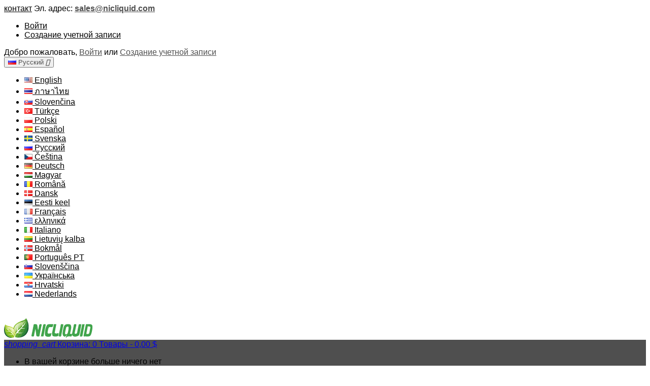

--- FILE ---
content_type: text/html; charset=utf-8
request_url: https://nicliquid.com/ru/18-vg-nicotine-base
body_size: 13639
content:
<!doctype html>
<html lang="ru">

  <head>
    
      
  <meta charset="utf-8">


  <meta http-equiv="x-ua-compatible" content="ie=edge">



  <title>Предварительно смешанные VG никотина соли басе丨18мг/ML-200mg/мл丨дий поставщиком</title>
  <meta name="description" content="VG никотиновая база использовать USP класса VG и фармацевтического класса никотиновой жидкости. Прочность 18MG/36MG/48мг/50 мг/72мг/100 мг/200MG. Пакет 25ml/500 мл/1литер. Но сейчас">
  <meta name="keywords" content="">
        <link rel="canonical" href="https://nicliquid.com/ru/18-vg-nicotine-base">
  




  <meta name="viewport" content="width=device-width, initial-scale=1">



  <link rel="icon" type="image/vnd.microsoft.icon" href="/img/favicon.ico?1608884042">
  <link rel="shortcut icon" type="image/x-icon" href="/img/favicon.ico?1608884042">



    <link rel="stylesheet" href="https://nicliquid.com/themes/AngarTheme/assets/cache/theme-fe769280.css" type="text/css" media="all">



<link rel="stylesheet" href="https://fonts.googleapis.com/css?family=:400,700&amp;subset=latin,latin-ext" type="text/css" media="all" />


  

  <script type="text/javascript">
        var prestashop = {"cart":{"products":[],"totals":{"total":{"type":"total","label":"\u0418\u0442\u043e\u0433\u043e, \u043a \u043e\u043f\u043b\u0430\u0442\u0435:","amount":0,"value":"0,00\u00a0$"},"total_including_tax":{"type":"total","label":"\u0418\u0442\u043e\u0433\u043e (\u043d\u0430\u043b\u043e\u0433 \u0432\u043a\u043b\u044e\u0447\u0435\u043d)","amount":0,"value":"0,00\u00a0$"},"total_excluding_tax":{"type":"total","label":"\u0418\u0442\u043e\u0433\u043e (\u0438\u0441\u043a\u043b\u044e\u0447\u0430\u044f \u043d\u0430\u043b\u043e\u0433)","amount":0,"value":"0,00\u00a0$"}},"subtotals":{"products":{"type":"products","label":"\u0421\u0443\u043c\u043c\u0430","amount":0,"value":"0,00\u00a0$"},"discounts":null,"shipping":{"type":"shipping","label":"\u0414\u043e\u0441\u0442\u0430\u0432\u043a\u0430","amount":0,"value":"\u0411\u0435\u0441\u043f\u043b\u0430\u0442\u043d\u043e!"},"tax":null},"products_count":0,"summary_string":"0 \u0448\u0442.","vouchers":{"allowed":1,"added":[]},"discounts":[],"minimalPurchase":0,"minimalPurchaseRequired":""},"currency":{"name":"\u0414\u043e\u043b\u043b\u0430\u0440 \u0421\u0428\u0410","iso_code":"USD","iso_code_num":"840","sign":"$"},"customer":{"lastname":null,"firstname":null,"email":null,"birthday":null,"newsletter":null,"newsletter_date_add":null,"optin":null,"website":null,"company":null,"siret":null,"ape":null,"is_logged":false,"gender":{"type":null,"name":null},"addresses":[]},"language":{"name":"\u0420\u0443\u0441\u0441\u043a\u0438\u0439 (Russian)","iso_code":"ru","locale":"ru-RU","language_code":"ru-ru","is_rtl":"0","date_format_lite":"Y-m-d","date_format_full":"Y-m-d H:i:s","id":9},"page":{"title":"","canonical":"https:\/\/nicliquid.com\/ru\/18-vg-nicotine-base","meta":{"title":"\u041f\u0440\u0435\u0434\u0432\u0430\u0440\u0438\u0442\u0435\u043b\u044c\u043d\u043e \u0441\u043c\u0435\u0448\u0430\u043d\u043d\u044b\u0435 VG \u043d\u0438\u043a\u043e\u0442\u0438\u043d\u0430 \u0441\u043e\u043b\u0438 \u0431\u0430\u0441\u0435\u4e2818\u043c\u0433\/ML-200mg\/\u043c\u043b\u4e28\u0434\u0438\u0439 \u043f\u043e\u0441\u0442\u0430\u0432\u0449\u0438\u043a\u043e\u043c","description":"VG \u043d\u0438\u043a\u043e\u0442\u0438\u043d\u043e\u0432\u0430\u044f \u0431\u0430\u0437\u0430 \u0438\u0441\u043f\u043e\u043b\u044c\u0437\u043e\u0432\u0430\u0442\u044c USP \u043a\u043b\u0430\u0441\u0441\u0430 VG \u0438 \u0444\u0430\u0440\u043c\u0430\u0446\u0435\u0432\u0442\u0438\u0447\u0435\u0441\u043a\u043e\u0433\u043e \u043a\u043b\u0430\u0441\u0441\u0430 \u043d\u0438\u043a\u043e\u0442\u0438\u043d\u043e\u0432\u043e\u0439 \u0436\u0438\u0434\u043a\u043e\u0441\u0442\u0438. \u041f\u0440\u043e\u0447\u043d\u043e\u0441\u0442\u044c 18MG\/36MG\/48\u043c\u0433\/50 \u043c\u0433\/72\u043c\u0433\/100 \u043c\u0433\/200MG. \u041f\u0430\u043a\u0435\u0442 25ml\/500 \u043c\u043b\/1\u043b\u0438\u0442\u0435\u0440. \u041d\u043e \u0441\u0435\u0439\u0447\u0430\u0441","keywords":null,"robots":"index"},"page_name":"category","body_classes":{"lang-ru":true,"lang-rtl":false,"country-US":true,"currency-USD":true,"layout-left-column":true,"page-category":true,"tax-display-disabled":true,"category-id-18":true,"category-VG \u043d\u0438\u043a\u043e\u0442\u0438\u043d\u043e\u0432\u0430\u044f \u0431\u0430\u0437\u0430":true,"category-id-parent-12":true,"category-depth-level-3":true},"admin_notifications":[]},"shop":{"name":"NICLIQUID.COM","logo":"\/img\/nicliquidcom-logo-1525872388.jpg","stores_icon":"\/img\/logo_stores.png","favicon":"\/img\/favicon.ico"},"urls":{"base_url":"https:\/\/nicliquid.com\/","current_url":"https:\/\/nicliquid.com\/ru\/18-vg-nicotine-base","shop_domain_url":"https:\/\/nicliquid.com","img_ps_url":"https:\/\/nicliquid.com\/img\/","img_cat_url":"https:\/\/nicliquid.com\/img\/c\/","img_lang_url":"https:\/\/nicliquid.com\/img\/l\/","img_prod_url":"https:\/\/nicliquid.com\/img\/p\/","img_manu_url":"https:\/\/nicliquid.com\/img\/m\/","img_sup_url":"https:\/\/nicliquid.com\/img\/su\/","img_ship_url":"https:\/\/nicliquid.com\/img\/s\/","img_store_url":"https:\/\/nicliquid.com\/img\/st\/","img_col_url":"https:\/\/nicliquid.com\/img\/co\/","img_url":"https:\/\/nicliquid.com\/themes\/AngarTheme\/assets\/img\/","css_url":"https:\/\/nicliquid.com\/themes\/AngarTheme\/assets\/css\/","js_url":"https:\/\/nicliquid.com\/themes\/AngarTheme\/assets\/js\/","pic_url":"https:\/\/nicliquid.com\/upload\/","pages":{"address":"https:\/\/nicliquid.com\/ru\/address","addresses":"https:\/\/nicliquid.com\/ru\/addresses","authentication":"https:\/\/nicliquid.com\/ru\/login","cart":"https:\/\/nicliquid.com\/ru\/cart","category":"https:\/\/nicliquid.com\/ru\/index.php?controller=category","cms":"https:\/\/nicliquid.com\/ru\/index.php?controller=cms","contact":"https:\/\/nicliquid.com\/ru\/contact-us","discount":"https:\/\/nicliquid.com\/ru\/discount","guest_tracking":"https:\/\/nicliquid.com\/ru\/guest-tracking","history":"https:\/\/nicliquid.com\/ru\/order-history","identity":"https:\/\/nicliquid.com\/ru\/identity","index":"https:\/\/nicliquid.com\/ru\/","my_account":"https:\/\/nicliquid.com\/ru\/my-account","order_confirmation":"https:\/\/nicliquid.com\/ru\/order-confirmation","order_detail":"https:\/\/nicliquid.com\/ru\/index.php?controller=order-detail","order_follow":"https:\/\/nicliquid.com\/ru\/order-follow","order":"https:\/\/nicliquid.com\/ru\/\u0437\u0430\u043a\u0430\u0437","order_return":"https:\/\/nicliquid.com\/ru\/index.php?controller=order-return","order_slip":"https:\/\/nicliquid.com\/ru\/credit-slip","pagenotfound":"https:\/\/nicliquid.com\/ru\/page-not-found","password":"https:\/\/nicliquid.com\/ru\/password-recovery","pdf_invoice":"https:\/\/nicliquid.com\/ru\/index.php?controller=pdf-invoice","pdf_order_return":"https:\/\/nicliquid.com\/ru\/index.php?controller=pdf-order-return","pdf_order_slip":"https:\/\/nicliquid.com\/ru\/index.php?controller=pdf-order-slip","prices_drop":"https:\/\/nicliquid.com\/ru\/prices-drop","product":"https:\/\/nicliquid.com\/ru\/index.php?controller=product","search":"https:\/\/nicliquid.com\/ru\/search","sitemap":"https:\/\/nicliquid.com\/ru\/\u043a\u0430\u0440\u0442\u0430 \u0441\u0430\u0439\u0442\u0430","stores":"https:\/\/nicliquid.com\/ru\/stores","supplier":"https:\/\/nicliquid.com\/ru\/supplier","register":"https:\/\/nicliquid.com\/ru\/login?create_account=1","order_login":"https:\/\/nicliquid.com\/ru\/\u0437\u0430\u043a\u0430\u0437?login=1"},"theme_assets":"\/themes\/AngarTheme\/assets\/","actions":{"logout":"https:\/\/nicliquid.com\/ru\/?mylogout="}},"configuration":{"display_taxes_label":false,"is_catalog":false,"show_prices":true,"opt_in":{"partner":false},"quantity_discount":{"type":"discount","label":"\u0421\u043a\u0438\u0434\u043a\u0430"},"voucher_enabled":1,"return_enabled":0},"field_required":[],"breadcrumb":{"links":[{"title":"\u0413\u043b\u0430\u0432\u043d\u0430\u044f","url":"https:\/\/nicliquid.com\/ru\/"},{"title":"\u041d\u0438\u043a\u043e\u0442\u0438\u043d\u043e\u0432\u0430\u044f \u0431\u0430\u0437\u0430","url":"https:\/\/nicliquid.com\/ru\/12-nicotine-base"},{"title":"VG \u043d\u0438\u043a\u043e\u0442\u0438\u043d\u043e\u0432\u0430\u044f \u0431\u0430\u0437\u0430","url":"https:\/\/nicliquid.com\/ru\/18-vg-nicotine-base"}],"count":3},"link":{"protocol_link":"https:\/\/","protocol_content":"https:\/\/"},"time":1768614355,"static_token":"a008467f04a9c08028fa50a33fa8ca47","token":"f29eb9a3ac03fbbdfe12bf7fb069e86f"};
      </script>



  
<style type="text/css">

body {
background-color: #ffffff;
font-family: "", Arial, Helvetica, sans-serif;
}

.products .product-miniature .product-title {
height: 32px;
}

.products .product-miniature .product-title a {
font-size: 14px;
line-height: 16px;
}

#content-wrapper .products .product-miniature .product-desc {
height: px;
}

@media (min-width: 991px) {
#home_categories ul li .cat-container {
min-height: px;
}
}


@media (min-width: 768px) {
#_desktop_logo {
padding-top: 22px;
padding-bottom: px;
}
}



nav.header-nav {
background: #ffffff;
}

nav.header-nav,
.header_sep2 #contact-link span.shop-phone,
.header_sep2 #contact-link span.shop-phone.shop-tel,
.header_sep2 #contact-link span.shop-phone:last-child,
.header_sep2 .lang_currency_top,
.header_sep2 .lang_currency_top:last-child,
.header_sep2 #_desktop_currency_selector,
.header_sep2 #_desktop_language_selector,
.header_sep2 #_desktop_user_info {
border-color: #dedede;
}

#contact-link,
#contact-link a,
.lang_currency_top span.lang_currency_text,
.lang_currency_top .dropdown i.expand-more,
nav.header-nav .user-info span,
nav.header-nav .user-info a.logout,
#languages-block-top div.current,
nav.header-nav a{
color: #000000;
}

#contact-link span.shop-phone strong,
#contact-link span.shop-phone strong a,
.lang_currency_top span.expand-more,
nav.header-nav .user-info a.account {
color: #4f4f4f;
}

#contact-link span.shop-phone i {
color: #4f4f4f;
}


.header-top {
background: #ffffff;
}

div#search_widget form button[type=submit] {
background: #4f4f4f;
color: ;
}

div#search_widget form button[type=submit]:hover {
background: #4f4f4f;
color: ;
}




#header div#_desktop_cart .blockcart .header {
background: #4f4f4f;
}

#header div#_desktop_cart .blockcart .header a.cart_link {
color: ;
}





#homepage-slider .bx-wrapper .bx-pager.bx-default-pager a:hover,
#homepage-slider .bx-wrapper .bx-pager.bx-default-pager a.active{
background: #4f4f4f;
}


div#rwd_menu {
background: #1b1a1b;
}

div#rwd_menu,
div#rwd_menu a {
color: #ffffff;
}

div#rwd_menu,
div#rwd_menu .rwd_menu_item,
div#rwd_menu .rwd_menu_item:first-child {
border-color: #383838;
}

div#rwd_menu .rwd_menu_item:hover,
div#rwd_menu .rwd_menu_item:focus,
div#rwd_menu .rwd_menu_item a:hover,
div#rwd_menu .rwd_menu_item a:focus {
color: #ffffff;
background: #8a8787;
}

#mobile_top_menu_wrapper2 .top-menu li a:hover,
.rwd_menu_open ul.user_info li a:hover {
background: #8a8787;
color: ;
}

#_desktop_top_menu{
background: #1b1a1b;
}

#_desktop_top_menu,
#_desktop_top_menu > ul > li,
.menu_sep1 #_desktop_top_menu > ul > li,
.menu_sep1 #_desktop_top_menu > ul > li:last-child,
.menu_sep2 #_desktop_top_menu,
.menu_sep2 #_desktop_top_menu > ul > li,
.menu_sep2 #_desktop_top_menu > ul > li:last-child,
.menu_sep3 #_desktop_top_menu,
.menu_sep4 #_desktop_top_menu,
.menu_sep5 #_desktop_top_menu,
.menu_sep6 #_desktop_top_menu {
border-color: #383838;
}

#_desktop_top_menu > ul > li > a {
color: #ffffff;
}

#_desktop_top_menu > ul > li:hover > a {
color: #ffffff;
background: #8a8787;
}

.submenu1 #_desktop_top_menu .popover.sub-menu ul.top-menu li a:hover {
background: #8a8787;
color: ;
}


#home_categories .homecat_title span {
border-color: #8a8787;
}

#home_categories ul li .homecat_name span {
background: #8a8787;
}

#home_categories ul li a.view_more {
background: #1b1a1b;
color: #ffffff;
border-color: #1b1a1b;
}

#home_categories ul li a.view_more:hover {
background: #8a8787;
color: #ffffff;
border-color: #8a8787;
}


.columns .text-uppercase a,
.columns .text-uppercase span,
.columns div#_desktop_cart .cart_index_title a,
#home_man_product .catprod_title a span {
border-color: #8a8787;
}


#index .tabs ul.nav-tabs li.nav-item a.active,
#index .tabs ul.nav-tabs li.nav-item a:hover,
.index_title a,
.index_title span {
border-color: #8a8787;
}


a.product-flags-plist span.product-flag.new,
#home_cat_product a.product-flags-plist span.product-flag.new,
#product #content .product-flags li,
#product #content .product-flags .product-flag.new {
background: #00b0ff;
}

.products .product-miniature .product-title a,
#home_cat_product ul li .right-block .name_block a {
color: #282828;
}

.products .product-miniature span.price,
#home_cat_product ul li .product-price-and-shipping .price,
.ui-widget .search_right span.search_price {
color: #474646;
}

.button-container .add-to-cart:hover,
#subcart .cart-buttons .viewcart:hover {
background: #757474;
color: #ffffff;
border-color: #757474;
}

.button-container .add-to-cart,
.button-container .add-to-cart:disabled,
#subcart .cart-buttons .viewcart {
background: #1b1a1b;
color: #ffffff;
border-color: #1b1a1b;
}


#home_cat_product .catprod_title span {
border-color: #8a8787;
}


#home_man .man_title span {
border-color: #ec008c;
}


div#angarinfo_block .icon_cms {
color: #8a8787;
}

.footer-container {
background: #1b1a1b;
}

.footer-container,
.footer-container .h3,
.footer-container .links .title,
.row.social_footer {
border-color: #383838;
}

.footer-container .h3 span,
.footer-container .h3 a,
.footer-container .links .title span.h3,
.footer-container .links .title a.h3 {
border-color: #8a8787;
}

.footer-container,
.footer-container .h3,
.footer-container .links .title .h3,
.footer-container a,
.footer-container li a,
.footer-container .links ul>li a {
color: #ffffff;
}

.block_newsletter .btn-newsletter {
background: #4f4f4f;
color: ;
}

.block_newsletter .btn-newsletter:hover {
background: #4f4f4f;
color: ;
}

.footer-container .bottom-footer {
background: #000000;
border-color: #383838;
color: #ffffff;
}


.product-prices .current-price span.price {
color: #1b1a1b;
}

.product-add-to-cart button.btn.add-to-cart:hover {
background: #757474;
color: #ffffff;
border-color: #757474;
}

.product-add-to-cart button.btn.add-to-cart,
.product-add-to-cart button.btn.add-to-cart:disabled {
background: #1b1a1b;
color: #ffffff;
border-color: #1b1a1b;
}

#product .tabs ul.nav-tabs li.nav-item a.active,
#product .tabs ul.nav-tabs li.nav-item a:hover,
#product .index_title span,
.page-product-heading span,
body #product-comments-list-header .comments-nb {
border-color: #757474;
}


body .btn-primary:hover {
background: #3aa04c;
color: #ffffff;
border-color: #196f28;
}

body .btn-primary,
body .btn-primary.disabled,
body .btn-primary:disabled,
body .btn-primary.disabled:hover {
background: #43b754;
color: #ffffff;
border-color: #399a49;
}

body .btn-secondary:hover {
background: #eeeeee;
color: #000000;
border-color: #d8d8d8;
}

body .btn-secondary,
body .btn-secondary.disabled,
body .btn-secondary:disabled,
body .btn-secondary.disabled:hover {
background: #f6f6f6;
color: #000000;
border-color: #d8d8d8;
}


.form-control:focus, .input-group.focus {
border-color: #dbdbdb;
outline-color: #dbdbdb;
}

body .pagination .page-list .current a,
body .pagination .page-list a:hover,
body .pagination .page-list .current a.disabled,
body .pagination .page-list .current a.disabled:hover {
color: #ec008c;
}

.page-my-account #content .links a:hover i {
color: #ec008c;
}


#scroll_top {
background: ;
color: ;
}

#scroll_top:hover,
#scroll_top:focus {
background: ;
color: ;
}

</style>

<script type="text/javascript">
	(window.gaDevIds=window.gaDevIds||[]).push('d6YPbH');
	(function(i,s,o,g,r,a,m){i['GoogleAnalyticsObject']=r;i[r]=i[r]||function(){
	(i[r].q=i[r].q||[]).push(arguments)},i[r].l=1*new Date();a=s.createElement(o),
	m=s.getElementsByTagName(o)[0];a.async=1;a.src=g;m.parentNode.insertBefore(a,m)
	})(window,document,'script','https://www.google-analytics.com/analytics.js','ga');

            ga('create', 'G-8KL031ZQKS', 'auto', {'allowLinker': true});
        ga('require', 'linker');
        ga('linker:autoLink', [
                                'niceliquids.com',
                                                ]);
            
    ga('require', 'ec');
</script>





    
  </head>


  <body id="category" class="lang-ru country-us currency-usd layout-left-column page-category tax-display-disabled category-id-18 category-vg-nikotinovaya-baza category-id-parent-12 category-depth-level-3  
	texture06 #ffffff bg_attatchment_fixed bg_position_tl bg_repeat_xy bg_size_initial slider_position_top slider_controls_black banners_top2 banners_top_tablets2 banners_top_phones1 banners_bottom2 banners_bottom_tablets2 banners_bottom_phones1 submenu1 pl_1col_qty_4 pl_2col_qty_3 pl_3col_qty_3 pl_1col_qty_bigtablets_4 pl_2col_qty_bigtablets_3 pl_3col_qty_bigtablets_2 pl_1col_qty_tablets_3 pl_1col_qty_phones_1 home_tabs2 pl_border_type2 32 14 16 pl_button_icon_no pl_button_qty2 pl_desc_yes pl_reviews_no pl_availability_yes  hide_reference_no hide_reassurance_yes product_tabs1    menu_sep2 header_sep1 slider_boxed feat_cat_style1 feat_cat4 feat_cat_bigtablets3 feat_cat_tablets2 feat_cat_phones0 all_products_no pl_colors_yes newsletter_info_yes         mainfont_   not_logged  ">

    
      
    

    <main>
      
              

      <header id="header">
        
          



  <div class="header-banner">
    
  </div>



  <nav class="header-nav">
    <div class="container">
      <div class="row">
          <div class="col-md-12 col-xs-12">
            <div id="_desktop_contact_link">
  <div id="contact-link">

	
			<span class="shop-phone contact_link">
			<a href="https://nicliquid.com/ru/contact-us">контакт</a>
		</span>
	
			<span class="shop-phone shop-email">
			<i class="fa fa-envelope"></i>
			<span class="shop-phone_text">Эл. адрес:</span>
			<strong><a href="&#109;&#97;&#105;&#108;&#116;&#111;&#58;%73%61%6c%65%73@%6e%69%63%6c%69%71%75%69%64.%63%6f%6d" >&#x73;&#x61;&#x6c;&#x65;&#x73;&#x40;&#x6e;&#x69;&#x63;&#x6c;&#x69;&#x71;&#x75;&#x69;&#x64;&#x2e;&#x63;&#x6f;&#x6d;</a></strong>
		</span>
	


  </div>
</div>


            <div id="_desktop_user_info">
  <div class="user-info">



	<ul class="user_info hidden-md-up">

		
			<li><a href="https://nicliquid.com/ru/my-account" title="Войти в учетную запись" rel="nofollow">Войти</a></li>
			<li><a href="https://nicliquid.com/ru/login?create_account=1" title="Войти в учетную запись" rel="nofollow">Создание учетной записи</a></li>

		
	</ul>


	<div class="hidden-sm-down">
		<span class="welcome">Добро пожаловать,</span>
					<a class="account" href="https://nicliquid.com/ru/my-account" title="Войти в учетную запись" rel="nofollow">Войти</a>

			<span class="or">или</span>

			<a class="account" href="https://nicliquid.com/ru/login?create_account=1" title="Войти в учетную запись" rel="nofollow">Создание учетной записи</a>
			</div>


  </div>
</div>

<div id="_desktop_language_selector" class="lang_currency_top">
  <div class="language-selector-wrapper">
	<div class="language-selector dropdown js-dropdown">
	  <button data-toggle="dropdown" class="hidden-sm-down2 btn-unstyle" aria-haspopup="true" aria-expanded="false" aria-label="Выпадающий список языков">
		<img src="https://nicliquid.com/img/l/9.jpg" alt="ru" width="16" height="11" />
		<span class="expand-more">Русский</span>
		<i class="material-icons expand-more">&#xE5C5;</i>
	  </button>
	  <ul class="dropdown-menu hidden-sm-down2" aria-labelledby="language-selector-label">
				  <li >
			<a href="https://nicliquid.com/en/18-vg-nicotine-base" class="dropdown-item">
				<img src="https://nicliquid.com/img/l/1.jpg" alt="en" width="16" height="11" />
				<span>English</span>
			</a>
		  </li>
				  <li >
			<a href="https://nicliquid.com/th/18-vg-nicotine-base" class="dropdown-item">
				<img src="https://nicliquid.com/img/l/2.jpg" alt="th" width="16" height="11" />
				<span>ภาษาไทย</span>
			</a>
		  </li>
				  <li >
			<a href="https://nicliquid.com/sk/18-vg-nicotine-base" class="dropdown-item">
				<img src="https://nicliquid.com/img/l/3.jpg" alt="sk" width="16" height="11" />
				<span>Slovenčina</span>
			</a>
		  </li>
				  <li >
			<a href="https://nicliquid.com/tr/18-vg-nicotine-base" class="dropdown-item">
				<img src="https://nicliquid.com/img/l/4.jpg" alt="tr" width="16" height="11" />
				<span>Türkçe</span>
			</a>
		  </li>
				  <li >
			<a href="https://nicliquid.com/pl/18-vg-nicotine-base" class="dropdown-item">
				<img src="https://nicliquid.com/img/l/5.jpg" alt="pl" width="16" height="11" />
				<span>Polski</span>
			</a>
		  </li>
				  <li >
			<a href="https://nicliquid.com/es/18-vg-nicotine-base" class="dropdown-item">
				<img src="https://nicliquid.com/img/l/7.jpg" alt="es" width="16" height="11" />
				<span>Español</span>
			</a>
		  </li>
				  <li >
			<a href="https://nicliquid.com/sv/18-vg-nicotine-base" class="dropdown-item">
				<img src="https://nicliquid.com/img/l/8.jpg" alt="sv" width="16" height="11" />
				<span>Svenska</span>
			</a>
		  </li>
				  <li  class="current" >
			<a href="https://nicliquid.com/ru/18-vg-nicotine-base" class="dropdown-item">
				<img src="https://nicliquid.com/img/l/9.jpg" alt="ru" width="16" height="11" />
				<span>Русский</span>
			</a>
		  </li>
				  <li >
			<a href="https://nicliquid.com/cs/18-vg-nicotine-base" class="dropdown-item">
				<img src="https://nicliquid.com/img/l/10.jpg" alt="cs" width="16" height="11" />
				<span>Čeština</span>
			</a>
		  </li>
				  <li >
			<a href="https://nicliquid.com/de/18-vg-nicotine-base" class="dropdown-item">
				<img src="https://nicliquid.com/img/l/11.jpg" alt="de" width="16" height="11" />
				<span>Deutsch</span>
			</a>
		  </li>
				  <li >
			<a href="https://nicliquid.com/hu/18-vg-nicotine-base" class="dropdown-item">
				<img src="https://nicliquid.com/img/l/12.jpg" alt="hu" width="16" height="11" />
				<span>Magyar</span>
			</a>
		  </li>
				  <li >
			<a href="https://nicliquid.com/ro/18-vg-nicotine-base" class="dropdown-item">
				<img src="https://nicliquid.com/img/l/13.jpg" alt="ro" width="16" height="11" />
				<span>Română</span>
			</a>
		  </li>
				  <li >
			<a href="https://nicliquid.com/da/18-vg-nicotine-base" class="dropdown-item">
				<img src="https://nicliquid.com/img/l/14.jpg" alt="da" width="16" height="11" />
				<span>Dansk</span>
			</a>
		  </li>
				  <li >
			<a href="https://nicliquid.com/et/18-vg-nicotine-base" class="dropdown-item">
				<img src="https://nicliquid.com/img/l/15.jpg" alt="et" width="16" height="11" />
				<span>Eesti keel</span>
			</a>
		  </li>
				  <li >
			<a href="https://nicliquid.com/fr/18-vg-nicotine-base" class="dropdown-item">
				<img src="https://nicliquid.com/img/l/16.jpg" alt="fr" width="16" height="11" />
				<span>Français</span>
			</a>
		  </li>
				  <li >
			<a href="https://nicliquid.com/el/18-vg-nicotine-base" class="dropdown-item">
				<img src="https://nicliquid.com/img/l/17.jpg" alt="el" width="16" height="11" />
				<span>ελληνικά</span>
			</a>
		  </li>
				  <li >
			<a href="https://nicliquid.com/it/18-vg-nicotine-base" class="dropdown-item">
				<img src="https://nicliquid.com/img/l/18.jpg" alt="it" width="16" height="11" />
				<span>Italiano</span>
			</a>
		  </li>
				  <li >
			<a href="https://nicliquid.com/lt/18-vg-nicotine-base" class="dropdown-item">
				<img src="https://nicliquid.com/img/l/19.jpg" alt="lt" width="16" height="11" />
				<span>Lietuvių kalba</span>
			</a>
		  </li>
				  <li >
			<a href="https://nicliquid.com/no/18-vg-nicotine-base" class="dropdown-item">
				<img src="https://nicliquid.com/img/l/20.jpg" alt="no" width="16" height="11" />
				<span>Bokmål</span>
			</a>
		  </li>
				  <li >
			<a href="https://nicliquid.com/pt/18-vg-nicotine-base" class="dropdown-item">
				<img src="https://nicliquid.com/img/l/21.jpg" alt="pt" width="16" height="11" />
				<span>Português PT</span>
			</a>
		  </li>
				  <li >
			<a href="https://nicliquid.com/si/18-vg-nicotine-base" class="dropdown-item">
				<img src="https://nicliquid.com/img/l/22.jpg" alt="si" width="16" height="11" />
				<span>Slovenščina</span>
			</a>
		  </li>
				  <li >
			<a href="https://nicliquid.com/uk/18-vg-nicotine-base" class="dropdown-item">
				<img src="https://nicliquid.com/img/l/23.jpg" alt="uk" width="16" height="11" />
				<span>Українська</span>
			</a>
		  </li>
				  <li >
			<a href="https://nicliquid.com/hr/18-vg-nicotine-base" class="dropdown-item">
				<img src="https://nicliquid.com/img/l/24.jpg" alt="hr" width="16" height="11" />
				<span>Hrvatski</span>
			</a>
		  </li>
				  <li >
			<a href="https://nicliquid.com/nl/18-vg-nicotine-base" class="dropdown-item">
				<img src="https://nicliquid.com/img/l/25.jpg" alt="nl" width="16" height="11" />
				<span>Nederlands</span>
			</a>
		  </li>
			  </ul>
	</div>
  </div>
</div>

          </div>
      </div>
    </div>
  </nav>



  <div class="header-top">
    <div class="container">
	  <div class="row">
        <div class="col-md-4 hidden-sm-down2" id="_desktop_logo">
                            <a href="https://nicliquid.com/">
                  <img class="logo img-responsive" src="/img/nicliquidcom-logo-1525872388.jpg" alt="NICLIQUID.COM">
                </a>
                    </div>
		


<div id="_desktop_cart">

	<div class="cart_top">

		<div class="blockcart cart-preview inactive" data-refresh-url="//nicliquid.com/ru/module/ps_shoppingcart/ajax">
			<div class="header">
			
				<div class="cart_index_title">
					<a class="cart_link" rel="nofollow" href="//nicliquid.com/ru/cart?action=show">
						<i class="material-icons shopping-cart">shopping_cart</i>
						<span class="hidden-sm-down cart_title">Корзина:</span>
						<span class="cart-products-count">
							0<span> Товары - 0,00 $</span>
						</span>
					</a>
				</div>


				<div id="subcart">

					<ul class="cart_products">

											<li>В вашей корзине больше ничего нет</li>
					
										</ul>

					<ul class="cart-subtotals">

				

						<li>
							<span class="text">Доставка</span>
							<span class="value">Бесплатно!</span>
							<span class="clearfix"></span>
						</li>

						<li>
							<span class="text">Итого, к оплате:</span>
							<span class="value">0,00 $</span>
							<span class="clearfix"></span>
						</li>

					</ul>

					<div class="cart-buttons">
						<a class="btn btn-primary viewcart" href="//nicliquid.com/ru/cart?action=show">Оформить заказ <i class="material-icons">&#xE315;</i></a>
						
					</div>

				</div>

			</div>
		</div>

	</div>

</div>




<!-- Block search module TOP -->
<div id="_desktop_search_widget" class="col-lg-4 col-md-4 col-sm-12 search-widget hidden-sm-down ">
	<div id="search_widget" data-search-controller-url="//nicliquid.com/ru/search">
		<form method="get" action="//nicliquid.com/ru/search">
			<input type="hidden" name="controller" value="search">
			<input type="text" name="s" value="" placeholder="Поиск в каталоге" aria-label="Поиск">
			<button type="submit">
				<i class="material-icons search">&#xE8B6;</i>
				<span class="hidden-xl-down">Поиск</span>
			</button>
		</form>
	</div>
</div>
<!-- /Block search module TOP -->

		<div class="clearfix"></div>
	  </div>
    </div>

	<div id="rwd_menu" class="hidden-md-up">
		<div class="container">
			<div id="menu-icon2" class="rwd_menu_item"><i class="material-icons d-inline">&#xE5D2;</i></div>
			<div id="search-icon" class="rwd_menu_item"><i class="material-icons search">&#xE8B6;</i></div>
			<div id="user-icon" class="rwd_menu_item"><i class="material-icons logged">&#xE7FF;</i></div>
			<div id="_mobile_cart" class="rwd_menu_item"></div>
		</div>
		<div class="clearfix"></div>
	</div>

	<div class="container">
		<div id="mobile_top_menu_wrapper2" class="rwd_menu_open hidden-md-up" style="display:none;">
			<div class="js-top-menu mobile" id="_mobile_top_menu"></div>
		</div>

		<div id="mobile_search_wrapper" class="rwd_menu_open hidden-md-up" style="display:none;">
			<div id="_mobile_search_widget"></div>
		</div>

		<div id="mobile_user_wrapper" class="rwd_menu_open hidden-md-up" style="display:none;">
			<div id="_mobile_user_info"></div>
		</div>
	</div>
  </div>
  


<div class="menu js-top-menu position-static hidden-sm-down" id="_desktop_top_menu">
              <ul class="top-menu container" id="top-menu" data-depth="0">

					<li class="home_icon"><a href="https://nicliquid.com/"><i class="icon-home"></i><span>Главная</span></a></li>
		
                    <li class="category" id="category-33">
                          <a
                class="dropdown-item"
                href="https://nicliquid.com/ru/33-disposable-vapes" data-depth="0"
                              >
                                Disposable Vapes
              </a>
                          </li>
                    <li class="category" id="category-11">
                          <a
                class="dropdown-item"
                href="https://nicliquid.com/ru/11-pure-nicotine" data-depth="0"
                              >
                                Чистый никотин
              </a>
                          </li>
                    <li class="category" id="category-12">
                          <a
                class="dropdown-item sf-with-ul"
                href="https://nicliquid.com/ru/12-nicotine-base" data-depth="0"
                              >
                                  
                                    <span class="float-xs-right hidden-md-up">
                    <span data-target="#top_sub_menu_71139" data-toggle="collapse" class="navbar-toggler collapse-icons">
                      <i class="material-icons add">&#xE313;</i>
                      <i class="material-icons remove">&#xE316;</i>
                    </span>
                  </span>
                                Никотиновая база
              </a>
                            <div  class="popover sub-menu js-sub-menu collapse" id="top_sub_menu_71139">
                          <ul class="top-menu container"  data-depth="1">

		
                    <li class="category" id="category-17">
                          <a
                class="dropdown-item dropdown-submenu"
                href="https://nicliquid.com/ru/17-pg-nicotine-base" data-depth="1"
                              >
                                PG никотиновая база
              </a>
                          </li>
                    <li class="category current " id="category-18">
                          <a
                class="dropdown-item dropdown-submenu"
                href="https://nicliquid.com/ru/18-vg-nicotine-base" data-depth="1"
                              >
                                VG никотиновая база
              </a>
                          </li>
              </ul>
    
																								              </div>
                          </li>
                    <li class="category" id="category-13">
                          <a
                class="dropdown-item"
                href="https://nicliquid.com/ru/13-nicotine-salts" data-depth="0"
                              >
                                Соли никотина
              </a>
                          </li>
                    <li class="category" id="category-14">
                          <a
                class="dropdown-item sf-with-ul"
                href="https://nicliquid.com/ru/14-nicotine-salts-base" data-depth="0"
                              >
                                  
                                    <span class="float-xs-right hidden-md-up">
                    <span data-target="#top_sub_menu_86754" data-toggle="collapse" class="navbar-toggler collapse-icons">
                      <i class="material-icons add">&#xE313;</i>
                      <i class="material-icons remove">&#xE316;</i>
                    </span>
                  </span>
                                Никотиновая база солей
              </a>
                            <div  class="popover sub-menu js-sub-menu collapse" id="top_sub_menu_86754">
                          <ul class="top-menu container"  data-depth="1">

		
                    <li class="category" id="category-20">
                          <a
                class="dropdown-item dropdown-submenu"
                href="https://nicliquid.com/ru/20-pg-nicotine-salts-base" data-depth="1"
                              >
                                PG никотина соли базы
              </a>
                          </li>
                    <li class="category" id="category-21">
                          <a
                class="dropdown-item dropdown-submenu"
                href="https://nicliquid.com/ru/21-vg-nicotine-salts-base" data-depth="1"
                              >
                                VG база никотиновых солей
              </a>
                          </li>
              </ul>
    
																								              </div>
                          </li>
                    <li class="category" id="category-10">
                          <a
                class="dropdown-item sf-with-ul"
                href="https://nicliquid.com/ru/10-flavor" data-depth="0"
                              >
                                  
                                    <span class="float-xs-right hidden-md-up">
                    <span data-target="#top_sub_menu_69844" data-toggle="collapse" class="navbar-toggler collapse-icons">
                      <i class="material-icons add">&#xE313;</i>
                      <i class="material-icons remove">&#xE316;</i>
                    </span>
                  </span>
                                Вкус
              </a>
                            <div  class="popover sub-menu js-sub-menu collapse" id="top_sub_menu_69844">
                          <ul class="top-menu container"  data-depth="1">

		
                    <li class="category" id="category-23">
                          <a
                class="dropdown-item dropdown-submenu"
                href="https://nicliquid.com/ru/23-fruit-flavor" data-depth="1"
                              >
                                Фруктовый вкус
              </a>
                          </li>
                    <li class="category" id="category-25">
                          <a
                class="dropdown-item dropdown-submenu"
                href="https://nicliquid.com/ru/25-herb-flavor" data-depth="1"
                              >
                                аромат травы
              </a>
                          </li>
                    <li class="category" id="category-24">
                          <a
                class="dropdown-item dropdown-submenu"
                href="https://nicliquid.com/ru/24-mint-flavor" data-depth="1"
                              >
                                Мятный вкус
              </a>
                          </li>
                    <li class="category" id="category-27">
                          <a
                class="dropdown-item dropdown-submenu"
                href="https://nicliquid.com/ru/27-sweet-flavor" data-depth="1"
                              >
                                сладкий вкус
              </a>
                          </li>
                    <li class="category" id="category-26">
                          <a
                class="dropdown-item dropdown-submenu"
                href="https://nicliquid.com/ru/26-drinking-flavor" data-depth="1"
                              >
                                питьевой вкус
              </a>
                          </li>
                    <li class="category" id="category-28">
                          <a
                class="dropdown-item dropdown-submenu"
                href="https://nicliquid.com/ru/28-tobacco-flavor" data-depth="1"
                              >
                                табак вкус
              </a>
                          </li>
              </ul>
    
																								              </div>
                          </li>
              </ul>
    
    <div class="clearfix"></div>
</div>


        
      </header>

      
        
<aside id="notifications">
  <div class="container">
    
    
    
      </div>
</aside>
      

      
                    
      <section id="wrapper">
        
        <div class="container">
			

										
			<div class="row">
			  			  
				<nav data-depth="3" class="breadcrumb hidden-sm-down">
  <ol itemscope itemtype="http://schema.org/BreadcrumbList">
          
        <li itemprop="itemListElement" itemscope itemtype="http://schema.org/ListItem">
          <a itemprop="item" href="https://nicliquid.com/ru/">
            <span itemprop="name">Главная</span>
          </a>
          <meta itemprop="position" content="1">
        </li>
      
          
        <li itemprop="itemListElement" itemscope itemtype="http://schema.org/ListItem">
          <a itemprop="item" href="https://nicliquid.com/ru/12-nicotine-base">
            <span itemprop="name">Никотиновая база</span>
          </a>
          <meta itemprop="position" content="2">
        </li>
      
          
        <li itemprop="itemListElement" itemscope itemtype="http://schema.org/ListItem">
          <a itemprop="item" href="https://nicliquid.com/ru/18-vg-nicotine-base">
            <span itemprop="name">VG никотиновая база</span>
          </a>
          <meta itemprop="position" content="3">
        </li>
      
      </ol>
</nav>
			  
			  
			  
				<div id="left-column" class="columns col-xs-12 col-sm-4 col-md-3">
				  
				  





<div class="block-categories block">
	
	<div class="h6 text-uppercase facet-label">
		<a href="https://nicliquid.com/ru/2-glavnaya" title="Категории">Главная</a>
	</div>

    <div class="block_content">
		<ul class="tree dhtml">
			  <li id="cat_id_33" class="Disposable Vapes"><a href="https://nicliquid.com/ru/33-disposable-vapes" >Disposable Vapes</a></li><li id="cat_id_11" class="Чистый никотин"><a href="https://nicliquid.com/ru/11-pure-nicotine" >Чистый никотин</a></li><li id="cat_id_12" class="Никотиновая база"><a href="https://nicliquid.com/ru/12-nicotine-base" >Никотиновая база</a><ul>  <li id="cat_id_17" class="PG никотиновая база"><a href="https://nicliquid.com/ru/17-pg-nicotine-base" >PG никотиновая база</a></li><li id="cat_id_18" class="VG никотиновая база"><a href="https://nicliquid.com/ru/18-vg-nicotine-base" class="selected">VG никотиновая база</a></li></ul></li><li id="cat_id_13" class="Соли никотина"><a href="https://nicliquid.com/ru/13-nicotine-salts" >Соли никотина</a></li><li id="cat_id_10" class="Вкус"><a href="https://nicliquid.com/ru/10-flavor" >Вкус</a><ul>  <li id="cat_id_23" class="Фруктовый вкус"><a href="https://nicliquid.com/ru/23-fruit-flavor" >Фруктовый вкус</a></li><li id="cat_id_25" class="аромат травы"><a href="https://nicliquid.com/ru/25-herb-flavor" >аромат травы</a></li><li id="cat_id_24" class="Мятный вкус"><a href="https://nicliquid.com/ru/24-mint-flavor" >Мятный вкус</a></li><li id="cat_id_27" class="сладкий вкус"><a href="https://nicliquid.com/ru/27-sweet-flavor" >сладкий вкус</a></li><li id="cat_id_26" class="питьевой вкус"><a href="https://nicliquid.com/ru/26-drinking-flavor" >питьевой вкус</a></li><li id="cat_id_28" class="табак вкус"><a href="https://nicliquid.com/ru/28-tobacco-flavor" >табак вкус</a></li></ul></li><li id="cat_id_14" class="Никотиновая база солей"><a href="https://nicliquid.com/ru/14-nicotine-salts-base" >Никотиновая база солей</a><ul>  <li id="cat_id_20" class="PG никотина соли базы"><a href="https://nicliquid.com/ru/20-pg-nicotine-salts-base" >PG никотина соли базы</a></li><li id="cat_id_21" class="VG база никотиновых солей"><a href="https://nicliquid.com/ru/21-vg-nicotine-salts-base" >VG база никотиновых солей</a></li></ul></li><li id="cat_id_29" class="Никотин и никотин соли"><a href="https://nicliquid.com/ru/29-nicotine-nicointe-salts" >Никотин и никотин соли</a></li>
		</ul>
	</div>

</div>



				  				</div>
			  

			  
  <div id="content-wrapper" class="left-column col-xs-12 col-sm-8 col-md-9">
    
    
  <section id="main">

    
    

<div id="js-product-list-header">
    
		<div class="mobile_cat_name text-sm-center text-xs-center hidden-md-up">
		  <div class="h1">VG никотиновая база</div>
		</div>

		<div id="category_desc" class="hidden-sm-down">

		  
		  <div class="category-desc ">
			<h1 class="cat_name">VG никотиновая база</h1>
					  </div>

		  <div class="clearfix"></div>

		</div>

		
    </div>

	

    <section id="products" class="">

      
        <div id="">
          
            <div id="js-product-list-top" class="row products-selection">
  <div class="col-md-6 hidden-sm-down total-products">
          <p>Товаров: 7.</p>
      </div>
  <div class="col-md-6">
    <div class="row sort-by-row">

      
        


<span class="col-sm-3 col-md-5 hidden-sm-down sort-by">Сортировать по:</span>
<div class="col-sm-12 col-xs-12 col-md-7 products-sort-order dropdown">
  <button
    class="btn-unstyle select-title"
    rel="nofollow"
    data-toggle="dropdown"
    aria-haspopup="true"
    aria-expanded="false">
    Выбрать    <i class="material-icons float-xs-right">&#xE313;</i>
  </button>
  <div class="dropdown-menu">
          <a
        rel="nofollow"
        href="https://nicliquid.com/ru/18-vg-nicotine-base?order=product.position.desc"
        class="select-list js-search-link"
      >
        Релевантность
      </a>
          <a
        rel="nofollow"
        href="https://nicliquid.com/ru/18-vg-nicotine-base?order=product.name.asc"
        class="select-list js-search-link"
      >
        Названию: от А к Я
      </a>
          <a
        rel="nofollow"
        href="https://nicliquid.com/ru/18-vg-nicotine-base?order=product.name.desc"
        class="select-list js-search-link"
      >
        Названию: от Я к А
      </a>
          <a
        rel="nofollow"
        href="https://nicliquid.com/ru/18-vg-nicotine-base?order=product.price.asc"
        class="select-list js-search-link"
      >
        Цене: от низкой к высокой
      </a>
          <a
        rel="nofollow"
        href="https://nicliquid.com/ru/18-vg-nicotine-base?order=product.price.desc"
        class="select-list js-search-link"
      >
        Цене: от высокой к низкой
      </a>
      </div>
</div>
      
	
          </div>
  </div>
  <div class="col-sm-12 hidden-md-up text-sm-center showing">
    Показано 1-7 из 7
  </div>
</div>
          

		  
		  <div class="grid_switcher">
			<i class="material-icons show_list">&#xE8EF;</i>
			<i class="material-icons show_grid">&#xE8F0;</i>
		  </div>

        </div>

        
          <div id="" class="hidden-sm-down">
            
          </div>
        

        <div id="">
          
            

<div id="js-product-list">
  <div class="products row">
          
        



  <article class="product-miniature js-product-miniature" data-id-product="29" data-id-product-attribute="67">
    <div class="thumbnail-container">

		<div class="product-left">
			<div class="product-image-container">
				
				<a href="https://nicliquid.com/ru/vg-nicotine-base/29-67-24mgml-vg-nicotine-base.html#/26-volume-1000ml" class="product-flags-plist">
														</a>
				

				
				<a href="https://nicliquid.com/ru/vg-nicotine-base/29-67-24mgml-vg-nicotine-base.html#/26-volume-1000ml" class="thumbnail product-thumbnail">
				
								  <img
					src = "https://nicliquid.com/44-home_default/24mgml-vg-nicotine-base.jpg"
					alt = "24mg/ML VG база никотина"
					data-full-size-image-url = "https://nicliquid.com/44-large_default/24mgml-vg-nicotine-base.jpg"  width="259" height="259" 				  >
								</a>
				

				
							</div>
		</div>

		<div class="product-right">
			<div class="product-description">
				
				<p class="pl_reference">
									Код: 
					<span><strong>VNB24</strong></span>
								</p>

				<p class="pl_manufacturer">
								</p>

				
				  <h3 class="h3 product-title"><a href="https://nicliquid.com/ru/vg-nicotine-base/29-67-24mgml-vg-nicotine-base.html#/26-volume-1000ml">24mg/ML VG база никотина</a></h3>
				

				
				  <div class="comments_note">
	<div class="star_content clearfix">
									<div class="star"></div>
												<div class="star"></div>
												<div class="star"></div>
												<div class="star"></div>
												<div class="star"></div>
						</div>
	<span class="nb-comments">Отзыв(ы): <span>0</span></span>
</div>
				

				
					<p class="product-desc">
						
					</p>
				
			</div>

			<div class="product-bottom">
				
				  					<div class="product-price-and-shipping">
					  

					  <span class="sr-only">Цена</span>
					  <span class="price">33,48 $</span>

					  
					  

					  
					</div>
				  				

				
				<div class="button-container">

									<form action="https://nicliquid.com/ru/cart" method="post" class="add-to-cart-or-refresh">
					  <input type="hidden" name="token" value="a008467f04a9c08028fa50a33fa8ca47">
					  <input type="hidden" name="id_product" value="29" class="product_page_product_id">
					  <input type="hidden" name="qty" value="1">

						
														  <button class="btn add-to-cart" data-button-action="add-to-cart" type="submit">
								<i class="material-icons shopping-cart"></i>
								В корзину
							  </button>
							
						
					</form>
				
					<a class="button lnk_view btn" href="https://nicliquid.com/ru/vg-nicotine-base/29-24mgml-vg-nicotine-base.html" title="Еще">
						<span>Еще</span>
					</a>

				</div>

									<div class="availability">
					
					  <span class="pl-availability">
												  							<i class="material-icons product-available">&#xE5CA;</i>
						  						  На складе
											  </span>
					
					</div>
				
				<div class="highlighted-informations no-variants hidden-sm-down">
					
					  					
				</div>
			</div>
		</div>

		<div class="clearfix"></div>

    </div>
  </article>

      
          
        



  <article class="product-miniature js-product-miniature" data-id-product="30" data-id-product-attribute="432">
    <div class="thumbnail-container">

		<div class="product-left">
			<div class="product-image-container">
				
				<a href="https://nicliquid.com/ru/vg-nicotine-base/30-432-36mgml-vg-nicotine-base.html#/27-volume-500ml" class="product-flags-plist">
														</a>
				

				
				<a href="https://nicliquid.com/ru/vg-nicotine-base/30-432-36mgml-vg-nicotine-base.html#/27-volume-500ml" class="thumbnail product-thumbnail">
				
								  <img
					src = "https://nicliquid.com/192-home_default/36mgml-vg-nicotine-base.jpg"
					alt = "36mg/ML VG база никотина"
					data-full-size-image-url = "https://nicliquid.com/192-large_default/36mgml-vg-nicotine-base.jpg"  width="259" height="259" 				  >
								</a>
				

				
							</div>
		</div>

		<div class="product-right">
			<div class="product-description">
				
				<p class="pl_reference">
									Код: 
					<span><strong>VNB36</strong></span>
								</p>

				<p class="pl_manufacturer">
								</p>

				
				  <h3 class="h3 product-title"><a href="https://nicliquid.com/ru/vg-nicotine-base/30-432-36mgml-vg-nicotine-base.html#/27-volume-500ml">36mg/ML VG база никотина</a></h3>
				

				
				  <div class="comments_note">
	<div class="star_content clearfix">
									<div class="star"></div>
												<div class="star"></div>
												<div class="star"></div>
												<div class="star"></div>
												<div class="star"></div>
						</div>
	<span class="nb-comments">Отзыв(ы): <span>0</span></span>
</div>
				

				
					<p class="product-desc">
						
					</p>
				
			</div>

			<div class="product-bottom">
				
				  					<div class="product-price-and-shipping">
					  

					  <span class="sr-only">Цена</span>
					  <span class="price">25,11 $</span>

					  
					  

					  
					</div>
				  				

				
				<div class="button-container">

									<form action="https://nicliquid.com/ru/cart" method="post" class="add-to-cart-or-refresh">
					  <input type="hidden" name="token" value="a008467f04a9c08028fa50a33fa8ca47">
					  <input type="hidden" name="id_product" value="30" class="product_page_product_id">
					  <input type="hidden" name="qty" value="1">

						
														  <button class="btn add-to-cart" data-button-action="add-to-cart" type="submit">
								<i class="material-icons shopping-cart"></i>
								В корзину
							  </button>
							
						
					</form>
				
					<a class="button lnk_view btn" href="https://nicliquid.com/ru/vg-nicotine-base/30-36mgml-vg-nicotine-base.html" title="Еще">
						<span>Еще</span>
					</a>

				</div>

									<div class="availability">
					
					  <span class="pl-availability">
												  							<i class="material-icons product-available">&#xE5CA;</i>
						  						  На складе
											  </span>
					
					</div>
				
				<div class="highlighted-informations no-variants hidden-sm-down">
					
					  					
				</div>
			</div>
		</div>

		<div class="clearfix"></div>

    </div>
  </article>

      
          
        



  <article class="product-miniature js-product-miniature" data-id-product="31" data-id-product-attribute="70">
    <div class="thumbnail-container">

		<div class="product-left">
			<div class="product-image-container">
				
				<a href="https://nicliquid.com/ru/vg-nicotine-base/31-70-48mgml-vg-nicotine-base.html#/27-volume-500ml" class="product-flags-plist">
														</a>
				

				
				<a href="https://nicliquid.com/ru/vg-nicotine-base/31-70-48mgml-vg-nicotine-base.html#/27-volume-500ml" class="thumbnail product-thumbnail">
				
								  <img
					src = "https://nicliquid.com/48-home_default/48mgml-vg-nicotine-base.jpg"
					alt = "48мг/ML VG база никотина"
					data-full-size-image-url = "https://nicliquid.com/48-large_default/48mgml-vg-nicotine-base.jpg"  width="259" height="259" 				  >
								</a>
				

				
							</div>
		</div>

		<div class="product-right">
			<div class="product-description">
				
				<p class="pl_reference">
									Код: 
					<span><strong>VNB48</strong></span>
								</p>

				<p class="pl_manufacturer">
								</p>

				
				  <h3 class="h3 product-title"><a href="https://nicliquid.com/ru/vg-nicotine-base/31-70-48mgml-vg-nicotine-base.html#/27-volume-500ml">48мг/ML VG база никотина</a></h3>
				

				
				  <div class="comments_note">
	<div class="star_content clearfix">
									<div class="star"></div>
												<div class="star"></div>
												<div class="star"></div>
												<div class="star"></div>
												<div class="star"></div>
						</div>
	<span class="nb-comments">Отзыв(ы): <span>0</span></span>
</div>
				

				
					<p class="product-desc">
						
					</p>
				
			</div>

			<div class="product-bottom">
				
				  					<div class="product-price-and-shipping">
					  

					  <span class="sr-only">Цена</span>
					  <span class="price">33,48 $</span>

					  
					  

					  
					</div>
				  				

				
				<div class="button-container">

									<form action="https://nicliquid.com/ru/cart" method="post" class="add-to-cart-or-refresh">
					  <input type="hidden" name="token" value="a008467f04a9c08028fa50a33fa8ca47">
					  <input type="hidden" name="id_product" value="31" class="product_page_product_id">
					  <input type="hidden" name="qty" value="1">

						
														  <button class="btn add-to-cart" data-button-action="add-to-cart" type="submit">
								<i class="material-icons shopping-cart"></i>
								В корзину
							  </button>
							
						
					</form>
				
					<a class="button lnk_view btn" href="https://nicliquid.com/ru/vg-nicotine-base/31-48mgml-vg-nicotine-base.html" title="Еще">
						<span>Еще</span>
					</a>

				</div>

									<div class="availability">
					
					  <span class="pl-availability">
												  							<i class="material-icons product-available">&#xE5CA;</i>
						  						  На складе
											  </span>
					
					</div>
				
				<div class="highlighted-informations no-variants hidden-sm-down">
					
					  					
				</div>
			</div>
		</div>

		<div class="clearfix"></div>

    </div>
  </article>

      
          
        



  <article class="product-miniature js-product-miniature" data-id-product="32" data-id-product-attribute="72">
    <div class="thumbnail-container">

		<div class="product-left">
			<div class="product-image-container">
				
				<a href="https://nicliquid.com/ru/vg-nicotine-base/32-72-50mgml-vg-nicotine-base.html#/27-volume-500ml" class="product-flags-plist">
														</a>
				

				
				<a href="https://nicliquid.com/ru/vg-nicotine-base/32-72-50mgml-vg-nicotine-base.html#/27-volume-500ml" class="thumbnail product-thumbnail">
				
								  <img
					src = "https://nicliquid.com/51-home_default/50mgml-vg-nicotine-base.jpg"
					alt = "50 мг/мл VG никотиновая база"
					data-full-size-image-url = "https://nicliquid.com/51-large_default/50mgml-vg-nicotine-base.jpg"  width="259" height="259" 				  >
								</a>
				

				
							</div>
		</div>

		<div class="product-right">
			<div class="product-description">
				
				<p class="pl_reference">
									Код: 
					<span><strong>VNB50</strong></span>
								</p>

				<p class="pl_manufacturer">
								</p>

				
				  <h3 class="h3 product-title"><a href="https://nicliquid.com/ru/vg-nicotine-base/32-72-50mgml-vg-nicotine-base.html#/27-volume-500ml">50 мг/мл VG никотиновая база</a></h3>
				

				
				  <div class="comments_note">
	<div class="star_content clearfix">
									<div class="star"></div>
												<div class="star"></div>
												<div class="star"></div>
												<div class="star"></div>
												<div class="star"></div>
						</div>
	<span class="nb-comments">Отзыв(ы): <span>0</span></span>
</div>
				

				
					<p class="product-desc">
						
					</p>
				
			</div>

			<div class="product-bottom">
				
				  					<div class="product-price-and-shipping">
					  

					  <span class="sr-only">Цена</span>
					  <span class="price">34,87 $</span>

					  
					  

					  
					</div>
				  				

				
				<div class="button-container">

									<form action="https://nicliquid.com/ru/cart" method="post" class="add-to-cart-or-refresh">
					  <input type="hidden" name="token" value="a008467f04a9c08028fa50a33fa8ca47">
					  <input type="hidden" name="id_product" value="32" class="product_page_product_id">
					  <input type="hidden" name="qty" value="1">

						
														  <button class="btn add-to-cart" data-button-action="add-to-cart" type="submit">
								<i class="material-icons shopping-cart"></i>
								В корзину
							  </button>
							
						
					</form>
				
					<a class="button lnk_view btn" href="https://nicliquid.com/ru/vg-nicotine-base/32-50mgml-vg-nicotine-base.html" title="Еще">
						<span>Еще</span>
					</a>

				</div>

									<div class="availability">
					
					  <span class="pl-availability">
												  							<i class="material-icons product-available">&#xE5CA;</i>
						  						  На складе
											  </span>
					
					</div>
				
				<div class="highlighted-informations no-variants hidden-sm-down">
					
					  					
				</div>
			</div>
		</div>

		<div class="clearfix"></div>

    </div>
  </article>

      
          
        



  <article class="product-miniature js-product-miniature" data-id-product="33" data-id-product-attribute="74">
    <div class="thumbnail-container">

		<div class="product-left">
			<div class="product-image-container">
				
				<a href="https://nicliquid.com/ru/vg-nicotine-base/33-74-72mgml-vg-nicotine-base.html#/27-volume-500ml" class="product-flags-plist">
														</a>
				

				
				<a href="https://nicliquid.com/ru/vg-nicotine-base/33-74-72mgml-vg-nicotine-base.html#/27-volume-500ml" class="thumbnail product-thumbnail">
				
								  <img
					src = "https://nicliquid.com/53-home_default/72mgml-vg-nicotine-base.jpg"
					alt = "72мг/ML VG база никотина"
					data-full-size-image-url = "https://nicliquid.com/53-large_default/72mgml-vg-nicotine-base.jpg"  width="259" height="259" 				  >
								</a>
				

				
							</div>
		</div>

		<div class="product-right">
			<div class="product-description">
				
				<p class="pl_reference">
									Код: 
					<span><strong>VNB72</strong></span>
								</p>

				<p class="pl_manufacturer">
								</p>

				
				  <h3 class="h3 product-title"><a href="https://nicliquid.com/ru/vg-nicotine-base/33-74-72mgml-vg-nicotine-base.html#/27-volume-500ml">72мг/ML VG база никотина</a></h3>
				

				
				  <div class="comments_note">
	<div class="star_content clearfix">
									<div class="star"></div>
												<div class="star"></div>
												<div class="star"></div>
												<div class="star"></div>
												<div class="star"></div>
						</div>
	<span class="nb-comments">Отзыв(ы): <span>0</span></span>
</div>
				

				
					<p class="product-desc">
						
					</p>
				
			</div>

			<div class="product-bottom">
				
				  					<div class="product-price-and-shipping">
					  

					  <span class="sr-only">Цена</span>
					  <span class="price">50,22 $</span>

					  
					  

					  
					</div>
				  				

				
				<div class="button-container">

									<form action="https://nicliquid.com/ru/cart" method="post" class="add-to-cart-or-refresh">
					  <input type="hidden" name="token" value="a008467f04a9c08028fa50a33fa8ca47">
					  <input type="hidden" name="id_product" value="33" class="product_page_product_id">
					  <input type="hidden" name="qty" value="1">

						
														  <button class="btn add-to-cart" data-button-action="add-to-cart" type="submit">
								<i class="material-icons shopping-cart"></i>
								В корзину
							  </button>
							
						
					</form>
				
					<a class="button lnk_view btn" href="https://nicliquid.com/ru/vg-nicotine-base/33-72mgml-vg-nicotine-base.html" title="Еще">
						<span>Еще</span>
					</a>

				</div>

									<div class="availability">
					
					  <span class="pl-availability">
												  							<i class="material-icons product-available">&#xE5CA;</i>
						  						  На складе
											  </span>
					
					</div>
				
				<div class="highlighted-informations no-variants hidden-sm-down">
					
					  					
				</div>
			</div>
		</div>

		<div class="clearfix"></div>

    </div>
  </article>

      
          
        



  <article class="product-miniature js-product-miniature" data-id-product="34" data-id-product-attribute="77">
    <div class="thumbnail-container">

		<div class="product-left">
			<div class="product-image-container">
				
				<a href="https://nicliquid.com/ru/vg-nicotine-base/34-77-100mgml-vg-nicotine-base.html#/28-volume-250ml" class="product-flags-plist">
														</a>
				

				
				<a href="https://nicliquid.com/ru/vg-nicotine-base/34-77-100mgml-vg-nicotine-base.html#/28-volume-250ml" class="thumbnail product-thumbnail">
				
								  <img
					src = "https://nicliquid.com/55-home_default/100mgml-vg-nicotine-base.jpg"
					alt = "100 мг/мл VG никотиновая база"
					data-full-size-image-url = "https://nicliquid.com/55-large_default/100mgml-vg-nicotine-base.jpg"  width="259" height="259" 				  >
								</a>
				

				
							</div>
		</div>

		<div class="product-right">
			<div class="product-description">
				
				<p class="pl_reference">
									Код: 
					<span><strong>VNB100</strong></span>
								</p>

				<p class="pl_manufacturer">
								</p>

				
				  <h3 class="h3 product-title"><a href="https://nicliquid.com/ru/vg-nicotine-base/34-77-100mgml-vg-nicotine-base.html#/28-volume-250ml">100 мг/мл VG никотиновая база</a></h3>
				

				
				  <div class="comments_note">
	<div class="star_content clearfix">
									<div class="star star_on"></div>
												<div class="star star_on"></div>
												<div class="star star_on"></div>
												<div class="star star_on"></div>
												<div class="star star_on"></div>
						</div>
	<span class="nb-comments">Отзыв(ы): <span>1</span></span>
</div>
				

				
					<p class="product-desc">
						
					</p>
				
			</div>

			<div class="product-bottom">
				
				  					<div class="product-price-and-shipping">
					  

					  <span class="sr-only">Цена</span>
					  <span class="price">34,87 $</span>

					  
					  

					  
					</div>
				  				

				
				<div class="button-container">

									<form action="https://nicliquid.com/ru/cart" method="post" class="add-to-cart-or-refresh">
					  <input type="hidden" name="token" value="a008467f04a9c08028fa50a33fa8ca47">
					  <input type="hidden" name="id_product" value="34" class="product_page_product_id">
					  <input type="hidden" name="qty" value="1">

						
														  <button class="btn add-to-cart" data-button-action="add-to-cart" type="submit">
								<i class="material-icons shopping-cart"></i>
								В корзину
							  </button>
							
						
					</form>
				
					<a class="button lnk_view btn" href="https://nicliquid.com/ru/vg-nicotine-base/34-100mgml-vg-nicotine-base.html" title="Еще">
						<span>Еще</span>
					</a>

				</div>

									<div class="availability">
					
					  <span class="pl-availability">
												  							<i class="material-icons product-available">&#xE5CA;</i>
						  						  На складе
											  </span>
					
					</div>
				
				<div class="highlighted-informations no-variants hidden-sm-down">
					
					  					
				</div>
			</div>
		</div>

		<div class="clearfix"></div>

    </div>
  </article>

      
          
        



  <article class="product-miniature js-product-miniature" data-id-product="35" data-id-product-attribute="80">
    <div class="thumbnail-container">

		<div class="product-left">
			<div class="product-image-container">
				
				<a href="https://nicliquid.com/ru/vg-nicotine-base/35-80-200mgml-vg-nicotine-base.html#/28-volume-250ml" class="product-flags-plist">
														</a>
				

				
				<a href="https://nicliquid.com/ru/vg-nicotine-base/35-80-200mgml-vg-nicotine-base.html#/28-volume-250ml" class="thumbnail product-thumbnail">
				
								  <img
					src = "https://nicliquid.com/57-home_default/200mgml-vg-nicotine-base.jpg"
					alt = "200mg/ML VG база никотина"
					data-full-size-image-url = "https://nicliquid.com/57-large_default/200mgml-vg-nicotine-base.jpg"  width="259" height="259" 				  >
								</a>
				

				
							</div>
		</div>

		<div class="product-right">
			<div class="product-description">
				
				<p class="pl_reference">
									Код: 
					<span><strong>VNB200</strong></span>
								</p>

				<p class="pl_manufacturer">
								</p>

				
				  <h3 class="h3 product-title"><a href="https://nicliquid.com/ru/vg-nicotine-base/35-80-200mgml-vg-nicotine-base.html#/28-volume-250ml">200mg/ML VG база никотина</a></h3>
				

				
				  <div class="comments_note">
	<div class="star_content clearfix">
									<div class="star star_on"></div>
												<div class="star star_on"></div>
												<div class="star star_on"></div>
												<div class="star star_on"></div>
												<div class="star star_on"></div>
						</div>
	<span class="nb-comments">Отзыв(ы): <span>1</span></span>
</div>
				

				
					<p class="product-desc">
						
					</p>
				
			</div>

			<div class="product-bottom">
				
				  					<div class="product-price-and-shipping">
					  

					  <span class="sr-only">Цена</span>
					  <span class="price">45,72 $</span>

					  
					  

					  
					</div>
				  				

				
				<div class="button-container">

									<form action="https://nicliquid.com/ru/cart" method="post" class="add-to-cart-or-refresh">
					  <input type="hidden" name="token" value="a008467f04a9c08028fa50a33fa8ca47">
					  <input type="hidden" name="id_product" value="35" class="product_page_product_id">
					  <input type="hidden" name="qty" value="1">

						
														  <button class="btn add-to-cart" data-button-action="add-to-cart" type="submit">
								<i class="material-icons shopping-cart"></i>
								В корзину
							  </button>
							
						
					</form>
				
					<a class="button lnk_view btn" href="https://nicliquid.com/ru/vg-nicotine-base/35-200mgml-vg-nicotine-base.html" title="Еще">
						<span>Еще</span>
					</a>

				</div>

									<div class="availability">
					
					  <span class="pl-availability">
												  							<i class="material-icons product-available">&#xE5CA;</i>
						  						  На складе
											  </span>
					
					</div>
				
				<div class="highlighted-informations no-variants hidden-sm-down">
					
					  					
				</div>
			</div>
		</div>

		<div class="clearfix"></div>

    </div>
  </article>

      
      </div>

  
    

<nav class="pagination">
  <div class="col-md-3 hidden-sm-down">
    
      Показано 1-7 из 7
    
  </div>



  <div class="col-md-6">
    
        <ul class="page-list clearfix text-sm-center">
                      <li >
                              <a
                  rel="prev"
                  href="https://nicliquid.com/ru/18-vg-nicotine-base?page=1"
                  class="previous disabled js-search-link"
                >
                                      <i class="material-icons">&#xE314;</i>Назад
                                  </a>
                          </li>
                      <li  class="current" >
                              <a
                  rel="nofollow"
                  href="https://nicliquid.com/ru/18-vg-nicotine-base?page=1"
                  class="disabled js-search-link"
                >
                                      1
                                  </a>
                          </li>
                      <li >
                              <a
                  rel="next"
                  href="https://nicliquid.com/ru/18-vg-nicotine-base?page=1"
                  class="next disabled js-search-link"
                >
                                      Вперед<i class="material-icons">&#xE315;</i>
                                  </a>
                          </li>
                  </ul>
    
  </div>



</nav>

  


  <div class="hidden-md-up text-xs-right up">
    <a href="#header" class="btn btn-secondary back_to_top">
      Наверх
      <i class="material-icons">&#xE316;</i>
    </a>
  </div>
</div>
          
        </div>

        <div id="js-product-list-bottom">
          
            <div id="js-product-list-bottom"></div>
          
        </div>

          </section>

    

  </section>

    
  </div>


			  
			</div>
        </div>
        

		<div class="container hook_box">
			
			
		</div>

      </section>

      <footer id="footer">
        
          

<div class="container">
  <div class="row">
    
      
    
  </div>
</div>

<div class="footer-container">

  <div class="container">

    <div class="row">
      
        

			<div class="col-md-3 links wrapper">
		  
		  <div class="h3 hidden-sm-down"><span>Produktuak</span></div>
		  		  <div class="title clearfix hidden-md-up" data-target="#footer_sub_menu_63393" data-toggle="collapse">
			<span class="h3">Produktuak</span>
			<span class="float-xs-right">
			  <span class="navbar-toggler collapse-icons">
				<i class="material-icons add">&#xE313;</i>
				<i class="material-icons remove">&#xE316;</i>
			  </span>
			</span>
		  </div>
		  <ul id="footer_sub_menu_63393" class="collapse">
						  <li>
				<a
					id="link-product-page-prices-drop-1"
					class="cms-page-link"
					href="https://nicliquid.com/ru/prices-drop"
					title="Our special products"
									>
				  Снижение цен
				</a>
			  </li>
						  <li>
				<a
					id="link-product-page-new-products-1"
					class="cms-page-link"
					href="https://nicliquid.com/ru/new-products"
					title="Наши новинки"
									>
				  Новые товары
				</a>
			  </li>
						  <li>
				<a
					id="link-product-page-best-sales-1"
					class="cms-page-link"
					href="https://nicliquid.com/ru/best-sales"
					title="Наши лидеры продаж"
									>
				  Лидеры продаж
				</a>
			  </li>
					  </ul>
		</div>
				<div class="col-md-3 links wrapper">
		  
		  <div class="h3 hidden-sm-down"><span>Наша компания</span></div>
		  		  <div class="title clearfix hidden-md-up" data-target="#footer_sub_menu_6489" data-toggle="collapse">
			<span class="h3">Наша компания</span>
			<span class="float-xs-right">
			  <span class="navbar-toggler collapse-icons">
				<i class="material-icons add">&#xE313;</i>
				<i class="material-icons remove">&#xE316;</i>
			  </span>
			</span>
		  </div>
		  <ul id="footer_sub_menu_6489" class="collapse">
						  <li>
				<a
					id="link-cms-page-2-2"
					class="cms-page-link"
					href="https://nicliquid.com/ru/content/2-privacy-policy"
					title="Legal notice"
									>
				  Privacy Policy
				</a>
			  </li>
						  <li>
				<a
					id="link-cms-page-3-2"
					class="cms-page-link"
					href="https://nicliquid.com/ru/content/3-terms-and-conditions-of-use"
					title="Our terms and conditions of use"
									>
				  Terms And Conditions
				</a>
			  </li>
						  <li>
				<a
					id="link-cms-page-8-2"
					class="cms-page-link"
					href="https://nicliquid.com/ru/content/8-return-refund-policys"
					title=""
									>
				  Return &amp; Refund Policys
				</a>
			  </li>
						  <li>
				<a
					id="link-cms-page-10-2"
					class="cms-page-link"
					href="https://nicliquid.com/ru/content/10-shipping-policys"
					title=""
									>
				  Shipping-Policys
				</a>
			  </li>
						  <li>
				<a
					id="link-static-page-contact-2"
					class="cms-page-link"
					href="https://nicliquid.com/ru/contact-us"
					title="Для связи с нами используйте контактную форму"
									>
				  Jarri gurekin harremanetan
				</a>
			  </li>
						  <li>
				<a
					id="link-static-page-sitemap-2"
					class="cms-page-link"
					href="https://nicliquid.com/ru/карта сайта"
					title="Потерялись? Используйте поиск"
									>
				  Карта сайта
				</a>
			  </li>
					  </ul>
		</div>
	<div id="block_myaccount_infos" class="col-md-3 links wrapper">
  
  <div class="h3 myaccount-title hidden-sm-down">
    <a class="text-uppercase" href="https://nicliquid.com/ru/my-account" rel="nofollow">
      Ваша учетная запись
    </a>
  </div>
  <div class="title clearfix hidden-md-up" data-target="#footer_account_list" data-toggle="collapse">
    <span class="h3">Ваша учетная запись</span>
    <span class="float-xs-right">
      <span class="navbar-toggler collapse-icons">
        <i class="material-icons add">&#xE313;</i>
        <i class="material-icons remove">&#xE316;</i>
      </span>
    </span>
  </div>
  <ul class="account-list collapse" id="footer_account_list">
            <li>
          <a href="https://nicliquid.com/ru/identity" title="Личные данные" rel="nofollow">
            Личные данные
          </a>
        </li>
            <li>
          <a href="https://nicliquid.com/ru/order-history" title="Заказы" rel="nofollow">
            Заказы
          </a>
        </li>
            <li>
          <a href="https://nicliquid.com/ru/credit-slip" title="Кредитные квитанции" rel="nofollow">
            Кредитные квитанции
          </a>
        </li>
            <li>
          <a href="https://nicliquid.com/ru/addresses" title="Адреса" rel="nofollow">
            Адреса
          </a>
        </li>
            <li>
          <a href="https://nicliquid.com/ru/discount" title="Купоны" rel="nofollow">
            Купоны
          </a>
        </li>
        
<li>
  <a href="//nicliquid.com/ru/module/ps_emailalerts/account" title="Мои оповещения">
    Мои оповещения
  </a>
</li>

	</ul>
</div>
<a href="javascript:void(0);" id="scroll_top" title="Scroll to Top" style="display: none;"></a>

<?php
/**
 * tawk.to
 *
 * NOTICE OF LICENSE
 *
 * This source file is subject to the Open Software License (OSL 3.0)
 * that is bundled with this package in the file LICENSE.txt.
 * It is also available through the world-wide-web at this URL:
 * http://opensource.org/licenses/osl-3.0.php
 * If you did not receive a copy of the license and are unable to
 * obtain it through the world-wide-web, please send an email
 * to support@tawk.to so we can send you a copy immediately.
 *
 * @copyright   Copyright (c) 2014 tawk.to
 * @license     http://opensource.org/licenses/osl-3.0.php  Open Software License (OSL 3.0)
 */
?><!--Start of tawk.to Script-->
<script type="text/javascript">
var Tawk_API=Tawk_API||{}, Tawk_LoadStart=new Date();


(function(){
var s1=document.createElement("script"),s0=document.getElementsByTagName("script")[0];
s1.async=true;
s1.src='https://embed.tawk.to/5af81b2a227d3d7edc253cc0/default';
s1.charset='UTF-8';
s1.setAttribute('crossorigin','*');
s0.parentNode.insertBefore(s1,s0);
})();
</script>
<!--End of tawk.to Script-->

      
    </div>

    <div class="row social_footer">
      
        


<div class="block_newsletter col-lg-6 col-md-12 col-sm-12">
  <div class="row">
    <p id="block-newsletter-label" class="col-md-4 col-xs-12">Рассылка</p>
    <div id="block-newsletter-content" class="col-md-8 col-xs-12">
      <form action="https://nicliquid.com/ru/#footer" method="post">
        <div class="row">
          <div class="col-xs-12">
            <input
              class="btn btn-newsletter float-xs-right hidden-xs-down"
              name="submitNewsletter"
              type="submit"
              value="Подписка"
            >
            <input
              class="btn btn-newsletter float-xs-right hidden-sm-up"
              name="submitNewsletter"
              type="submit"
              value="ОК"
            >
            <div class="input-wrapper">
              <input
                name="email"
                type="text"
                value=""
                placeholder="Ваш e-mail"
                aria-labelledby="block-newsletter-label"
              >
            </div>
            <input type="hidden" name="action" value="0">
            <div class="clearfix"></div>
          </div>
          <div class="col-xs-12">
                              <p class="news_info">Вы можете отписаться в любой момент. Для этого воспользуйтесь нашими контактными данными в юридическом уведомлении.</p>
                                                    </div>
        </div>
      </form>
    </div>
  </div>
</div>

      
    </div>

  </div>

  <div class="bottom-footer">
      
        © Copyright 2026 NICLIQUID.COM. All Rights Reserved.
      
  </div>

</div>
        
      </footer>

    </main>

    
        <script type="text/javascript" src="https://nicliquid.com/themes/AngarTheme/assets/cache/bottom-15e8a770.js" ></script>


    

    
      
<script>
$(window).load(function(){
		$('#angarslider').bxSlider({
			maxSlides: 1,
			slideWidth: 1920,
			infiniteLoop: true,
			auto: true,
			pager: 1,
			autoHover: 1,
			speed: 500,
			pause: 5000,
			adaptiveHeight: true,
			touchEnabled: true
		});
});
</script>

<script type="text/javascript">
					$(document).ready(function() {
						plugins = new Object;
						plugins.adobe_director = (PluginDetect.getVersion("Shockwave") != null) ? 1 : 0;
						plugins.adobe_flash = (PluginDetect.getVersion("Flash") != null) ? 1 : 0;
						plugins.apple_quicktime = (PluginDetect.getVersion("QuickTime") != null) ? 1 : 0;
						plugins.windows_media = (PluginDetect.getVersion("WindowsMediaPlayer") != null) ? 1 : 0;
						plugins.sun_java = (PluginDetect.getVersion("java") != null) ? 1 : 0;
						plugins.real_player = (PluginDetect.getVersion("RealPlayer") != null) ? 1 : 0;

						navinfo = { screen_resolution_x: screen.width, screen_resolution_y: screen.height, screen_color:screen.colorDepth};
						for (var i in plugins)
							navinfo[i] = plugins[i];
						navinfo.type = "navinfo";
						navinfo.id_guest = "20015651";
						navinfo.token = "376c105d41ebf5a77e7b9eedc5880b252aec74c2";
						$.post("https://nicliquid.com/ru/index.php?controller=statistics", navinfo);
					});
				</script><script type="text/javascript">
				var time_start;
				$(window).load(
					function() {
						time_start = new Date();
					}
				);
				$(window).unload(
					function() {
						var time_end = new Date();
						var pagetime = new Object;
						pagetime.type = "pagetime";
						pagetime.id_connections = "19786979";
						pagetime.id_page = "41";
						pagetime.time_start = "2026-01-16 20:45:55";
						pagetime.token = "7e09b1ed9365b8692a9ce52f9d7b85e158f2cf4d";
						pagetime.time = time_end-time_start;
						$.post("https://nicliquid.com/ru/index.php?controller=statistics", pagetime);
					}
				);
			</script>
    
  <script defer src="https://static.cloudflareinsights.com/beacon.min.js/vcd15cbe7772f49c399c6a5babf22c1241717689176015" integrity="sha512-ZpsOmlRQV6y907TI0dKBHq9Md29nnaEIPlkf84rnaERnq6zvWvPUqr2ft8M1aS28oN72PdrCzSjY4U6VaAw1EQ==" data-cf-beacon='{"version":"2024.11.0","token":"bc0d3ddd7ae54f00a80376a836ca06e9","r":1,"server_timing":{"name":{"cfCacheStatus":true,"cfEdge":true,"cfExtPri":true,"cfL4":true,"cfOrigin":true,"cfSpeedBrain":true},"location_startswith":null}}' crossorigin="anonymous"></script>
</body>

</html>